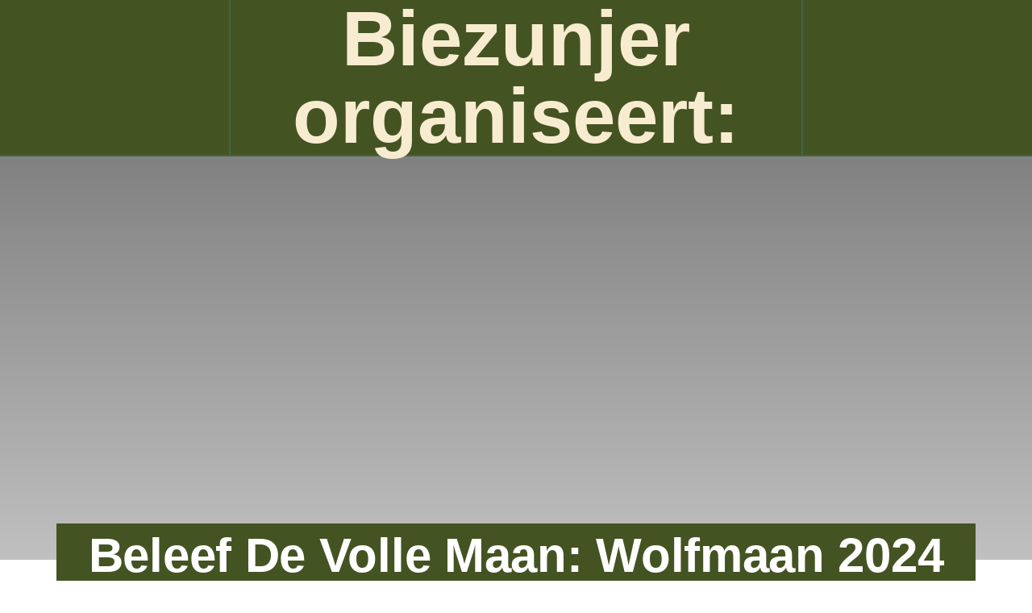

--- FILE ---
content_type: text/html; charset=UTF-8
request_url: https://biezunjer.eu/25-januari-volle-maanwandeling-wolfsmaan/
body_size: 15843
content:
<!doctype html><html lang="nl-NL"><head><script data-no-optimize="1">var litespeed_docref=sessionStorage.getItem("litespeed_docref");litespeed_docref&&(Object.defineProperty(document,"referrer",{get:function(){return litespeed_docref}}),sessionStorage.removeItem("litespeed_docref"));</script> <meta charset="UTF-8"><style id="litespeed-ccss">:root{--wp--preset--font-size--normal:16px;--wp--preset--font-size--huge:42px}.screen-reader-text{border:0;clip:rect(1px,1px,1px,1px);clip-path:inset(50%);height:1px;margin:-1px;overflow:hidden;padding:0;position:absolute;width:1px;word-wrap:normal!important}body{--wp--preset--color--black:#000;--wp--preset--color--cyan-bluish-gray:#abb8c3;--wp--preset--color--white:#fff;--wp--preset--color--pale-pink:#f78da7;--wp--preset--color--vivid-red:#cf2e2e;--wp--preset--color--luminous-vivid-orange:#ff6900;--wp--preset--color--luminous-vivid-amber:#fcb900;--wp--preset--color--light-green-cyan:#7bdcb5;--wp--preset--color--vivid-green-cyan:#00d084;--wp--preset--color--pale-cyan-blue:#8ed1fc;--wp--preset--color--vivid-cyan-blue:#0693e3;--wp--preset--color--vivid-purple:#9b51e0;--wp--preset--gradient--vivid-cyan-blue-to-vivid-purple:linear-gradient(135deg,rgba(6,147,227,1) 0%,#9b51e0 100%);--wp--preset--gradient--light-green-cyan-to-vivid-green-cyan:linear-gradient(135deg,#7adcb4 0%,#00d082 100%);--wp--preset--gradient--luminous-vivid-amber-to-luminous-vivid-orange:linear-gradient(135deg,rgba(252,185,0,1) 0%,rgba(255,105,0,1) 100%);--wp--preset--gradient--luminous-vivid-orange-to-vivid-red:linear-gradient(135deg,rgba(255,105,0,1) 0%,#cf2e2e 100%);--wp--preset--gradient--very-light-gray-to-cyan-bluish-gray:linear-gradient(135deg,#eee 0%,#a9b8c3 100%);--wp--preset--gradient--cool-to-warm-spectrum:linear-gradient(135deg,#4aeadc 0%,#9778d1 20%,#cf2aba 40%,#ee2c82 60%,#fb6962 80%,#fef84c 100%);--wp--preset--gradient--blush-light-purple:linear-gradient(135deg,#ffceec 0%,#9896f0 100%);--wp--preset--gradient--blush-bordeaux:linear-gradient(135deg,#fecda5 0%,#fe2d2d 50%,#6b003e 100%);--wp--preset--gradient--luminous-dusk:linear-gradient(135deg,#ffcb70 0%,#c751c0 50%,#4158d0 100%);--wp--preset--gradient--pale-ocean:linear-gradient(135deg,#fff5cb 0%,#b6e3d4 50%,#33a7b5 100%);--wp--preset--gradient--electric-grass:linear-gradient(135deg,#caf880 0%,#71ce7e 100%);--wp--preset--gradient--midnight:linear-gradient(135deg,#020381 0%,#2874fc 100%);--wp--preset--duotone--dark-grayscale:url('#wp-duotone-dark-grayscale');--wp--preset--duotone--grayscale:url('#wp-duotone-grayscale');--wp--preset--duotone--purple-yellow:url('#wp-duotone-purple-yellow');--wp--preset--duotone--blue-red:url('#wp-duotone-blue-red');--wp--preset--duotone--midnight:url('#wp-duotone-midnight');--wp--preset--duotone--magenta-yellow:url('#wp-duotone-magenta-yellow');--wp--preset--duotone--purple-green:url('#wp-duotone-purple-green');--wp--preset--duotone--blue-orange:url('#wp-duotone-blue-orange');--wp--preset--font-size--small:13px;--wp--preset--font-size--medium:20px;--wp--preset--font-size--large:36px;--wp--preset--font-size--x-large:42px;--wp--preset--spacing--20:.44rem;--wp--preset--spacing--30:.67rem;--wp--preset--spacing--40:1rem;--wp--preset--spacing--50:1.5rem;--wp--preset--spacing--60:2.25rem;--wp--preset--spacing--70:3.38rem;--wp--preset--spacing--80:5.06rem}html{line-height:1.15;-webkit-text-size-adjust:100%}*,:after,:before{-webkit-box-sizing:border-box;box-sizing:border-box}body{margin:0;font-family:-apple-system,BlinkMacSystemFont,Segoe UI,Roboto,Helvetica Neue,Arial,Noto Sans,sans-serif,Apple Color Emoji,Segoe UI Emoji,Segoe UI Symbol,Noto Color Emoji;font-size:1rem;font-weight:400;line-height:1.5;color:#333;background-color:#fff;-webkit-font-smoothing:antialiased;-moz-osx-font-smoothing:grayscale}h1{margin-top:.5rem;margin-bottom:1rem;font-family:inherit;font-weight:500;line-height:1.2;color:inherit}h1{font-size:2.5rem}a{background-color:transparent;text-decoration:none;color:#c36}img{border-style:none;height:auto;max-width:100%}input{font-family:inherit;font-size:1rem;line-height:1.5;margin:0}input{overflow:visible}::-webkit-file-upload-button{-webkit-appearance:button;font:inherit}.screen-reader-text{clip:rect(1px,1px,1px,1px);height:1px;overflow:hidden;position:absolute!important;width:1px;word-wrap:normal!important}.site-navigation{grid-area:nav-menu;display:-webkit-box;display:-ms-flexbox;display:flex;-webkit-box-align:center;-ms-flex-align:center;align-items:center;-webkit-box-flex:1;-ms-flex-positive:1;flex-grow:1}.elementor-screen-only,.screen-reader-text{position:absolute;top:-10000em;width:1px;height:1px;margin:-1px;padding:0;overflow:hidden;clip:rect(0,0,0,0);border:0}.elementor{-webkit-hyphens:manual;hyphens:manual}.elementor *,.elementor :after,.elementor :before{box-sizing:border-box}.elementor img{height:auto;max-width:100%;border:none;border-radius:0;box-shadow:none}.elementor .elementor-background-overlay{height:100%;width:100%;top:0;left:0;position:absolute}.elementor-element{--flex-direction:initial;--flex-wrap:initial;--justify-content:initial;--align-items:initial;--align-content:initial;--gap:initial;--flex-basis:initial;--flex-grow:initial;--flex-shrink:initial;--order:initial;--align-self:initial;flex-basis:var(--flex-basis);flex-grow:var(--flex-grow);flex-shrink:var(--flex-shrink);order:var(--order);align-self:var(--align-self)}:root{--page-title-display:block}.elementor-page-title{display:var(--page-title-display)}.elementor-section{position:relative}.elementor-section .elementor-container{display:flex;margin-right:auto;margin-left:auto;position:relative}@media (max-width:1024px){.elementor-section .elementor-container{flex-wrap:wrap}}.elementor-section.elementor-section-boxed>.elementor-container{max-width:1140px}.elementor-section.elementor-section-items-middle>.elementor-container{align-items:center}.elementor-widget-wrap{position:relative;width:100%;flex-wrap:wrap;align-content:flex-start}.elementor:not(.elementor-bc-flex-widget) .elementor-widget-wrap{display:flex}.elementor-widget-wrap>.elementor-element{width:100%}.elementor-widget{position:relative}.elementor-column{position:relative;min-height:1px;display:flex}@media (min-width:768px){.elementor-column.elementor-col-25{width:25%}.elementor-column.elementor-col-50{width:50%}.elementor-column.elementor-col-100{width:100%}}@media (max-width:767px){.elementor-column{width:100%}}.elementor-155 .elementor-element.elementor-element-4de2f3ab:not(.elementor-motion-effects-element-type-background){background-image:url("https://biezunjer.eu/wp-content/uploads/2023/01/ATB.jpg")}.elementor-kit-4{--e-global-color-primary:#7a964a;--e-global-color-secondary:#54595f;--e-global-color-text:#7a7a7a;--e-global-color-accent:#c8347e;--e-global-color-8f18ebd:#445322;--e-global-color-959ed61:#5c7139;--e-global-color-b752cec:#7a964a;--e-global-color-d6aa902:#2d421d;--e-global-color-ae49604:#f7eccf;--e-global-typography-primary-font-family:"Amatic SC";--e-global-typography-primary-font-weight:700;--e-global-typography-secondary-font-family:"Amatic SC";--e-global-typography-secondary-font-weight:400;--e-global-typography-text-font-family:"Roboto";--e-global-typography-text-font-weight:400;--e-global-typography-accent-font-family:"Roboto";--e-global-typography-accent-font-weight:500;color:var(--e-global-color-text);font-family:var(--e-global-typography-text-font-family),Sans-serif;font-weight:var(--e-global-typography-text-font-weight)}.elementor-kit-4 a{color:var(--e-global-color-accent)}.elementor-kit-4 h1{color:var(--e-global-color-primary);font-family:var(--e-global-typography-primary-font-family),Sans-serif;font-weight:var(--e-global-typography-primary-font-weight)}.elementor-section.elementor-section-boxed>.elementor-container{max-width:1140px}.elementor-element{--widgets-spacing:20px}@media (max-width:1024px){.elementor-section.elementor-section-boxed>.elementor-container{max-width:1024px}}@media (max-width:767px){.elementor-section.elementor-section-boxed>.elementor-container{max-width:767px}}.elementor-location-header:before{content:"";display:table;clear:both}.elementor-widget-heading .elementor-heading-title{color:var(--e-global-color-primary);font-family:var(--e-global-typography-primary-font-family),Sans-serif;font-weight:var(--e-global-typography-primary-font-weight)}.elementor-widget-theme-post-title .elementor-heading-title{color:var(--e-global-color-primary);font-family:var(--e-global-typography-primary-font-family),Sans-serif;font-weight:var(--e-global-typography-primary-font-weight)}.elementor-164 .elementor-element.elementor-element-9b7e9c9>.elementor-container{min-height:14vh}.elementor-164 .elementor-element.elementor-element-9b7e9c9>.elementor-container>.elementor-column>.elementor-widget-wrap{align-content:flex-start;align-items:flex-start}.elementor-164 .elementor-element.elementor-element-9b7e9c9:not(.elementor-motion-effects-element-type-background){background-color:var(--e-global-color-8f18ebd)}.elementor-164 .elementor-element.elementor-element-9b7e9c9{border-style:solid;border-width:0 0 2px;border-color:#43654a}.elementor-164 .elementor-element.elementor-element-3696656.elementor-column>.elementor-widget-wrap{justify-content:center}.elementor-164 .elementor-element.elementor-element-3696656>.elementor-element-populated{padding:8% 0 0 16%}.elementor-164 .elementor-element.elementor-element-c561f79{text-align:center}.elementor-164 .elementor-element.elementor-element-c561f79 img{width:109px}.elementor-164 .elementor-element.elementor-element-ccb8ccd.elementor-column.elementor-element[data-element_type="column"]>.elementor-widget-wrap.elementor-element-populated{align-content:center;align-items:center}.elementor-164 .elementor-element.elementor-element-ccb8ccd>.elementor-element-populated{border-style:solid;border-width:0 2px;border-color:#43654a}.elementor-164 .elementor-element.elementor-element-63523f5{text-align:center;z-index:20}.elementor-164 .elementor-element.elementor-element-63523f5 .elementor-heading-title{color:#f7eccf;font-family:"Amatic SC",Sans-serif;font-size:6em;font-weight:700}.elementor-164 .elementor-element.elementor-element-72e583a>.elementor-element-populated{padding:0}.elementor-164 .elementor-element.elementor-element-4f6d383{--spacer-size:5px}@media (min-width:768px){.elementor-164 .elementor-element.elementor-element-3696656{width:22.2%}.elementor-164 .elementor-element.elementor-element-ccb8ccd{width:55.585%}.elementor-164 .elementor-element.elementor-element-72e583a{width:22.2%}}@media (max-width:1024px) and (min-width:768px){.elementor-164 .elementor-element.elementor-element-3696656{width:100%}.elementor-164 .elementor-element.elementor-element-ccb8ccd{width:100%}.elementor-164 .elementor-element.elementor-element-72e583a{width:100%}}@media (max-width:1024px){.elementor-164 .elementor-element.elementor-element-9b7e9c9>.elementor-container{min-height:15vh}.elementor-164 .elementor-element.elementor-element-3696656.elementor-column.elementor-element[data-element_type="column"]>.elementor-widget-wrap.elementor-element-populated{align-content:flex-end;align-items:flex-end}.elementor-164 .elementor-element.elementor-element-3696656>.elementor-element-populated{padding:6% 0 0}.elementor-164 .elementor-element.elementor-element-c561f79{text-align:center}.elementor-164 .elementor-element.elementor-element-c561f79 img{width:160px}.elementor-164 .elementor-element.elementor-element-c561f79>.elementor-widget-container{margin:0 0 0 -6%}.elementor-164 .elementor-element.elementor-element-ccb8ccd>.elementor-element-populated{border-width:0}.elementor-164 .elementor-element.elementor-element-63523f5>.elementor-widget-container{margin:0}}@media (max-width:767px){.elementor-164 .elementor-element.elementor-element-c561f79 img{width:30%}}.elementor-155 .elementor-element.elementor-element-4de2f3ab>.elementor-container{max-width:700px;min-height:500px}.elementor-155 .elementor-element.elementor-element-4de2f3ab:not(.elementor-motion-effects-element-type-background){background-position:center center;background-size:cover}.elementor-155 .elementor-element.elementor-element-4de2f3ab>.elementor-background-overlay{background-color:transparent;background-image:linear-gradient(180deg,#000 0%,rgba(0,0,0,.5) 100%);opacity:.5}.elementor-155 .elementor-element.elementor-element-7a5c99ce{margin-top:-45px;margin-bottom:0}.elementor-155 .elementor-element.elementor-element-7fd0d990:not(.elementor-motion-effects-element-type-background)>.elementor-widget-wrap{background-color:var(--e-global-color-8f18ebd)}.elementor-155 .elementor-element.elementor-element-7fd0d990>.elementor-element-populated{padding:10px}.elementor-155 .elementor-element.elementor-element-38c2231f{text-align:center}.elementor-155 .elementor-element.elementor-element-38c2231f .elementor-heading-title{color:#fff;font-size:60px;font-weight:600;text-transform:capitalize;letter-spacing:-.3px}body.elementor-page-155:not(.elementor-motion-effects-element-type-background){background-color:#fff}.elementor-widget-image{text-align:center}.elementor-widget-image img{vertical-align:middle;display:inline-block}.elementor-heading-title{padding:0;margin:0;line-height:1}.elementor-column .elementor-spacer-inner{height:var(--spacer-size)}</style><link rel="preload" data-asynced="1" data-optimized="2" as="style" onload="this.onload=null;this.rel='stylesheet'" href="https://biezunjer.eu/wp-content/litespeed/ucss/e21227b7c8ad84d0920c30051f403807.css?ver=e0d9b" /><script type="litespeed/javascript">!function(a){"use strict";var b=function(b,c,d){function e(a){return h.body?a():void setTimeout(function(){e(a)})}function f(){i.addEventListener&&i.removeEventListener("load",f),i.media=d||"all"}var g,h=a.document,i=h.createElement("link");if(c)g=c;else{var j=(h.body||h.getElementsByTagName("head")[0]).childNodes;g=j[j.length-1]}var k=h.styleSheets;i.rel="stylesheet",i.href=b,i.media="only x",e(function(){g.parentNode.insertBefore(i,c?g:g.nextSibling)});var l=function(a){for(var b=i.href,c=k.length;c--;)if(k[c].href===b)return a();setTimeout(function(){l(a)})};return i.addEventListener&&i.addEventListener("load",f),i.onloadcssdefined=l,l(f),i};"undefined"!=typeof exports?exports.loadCSS=b:a.loadCSS=b}("undefined"!=typeof global?global:this);!function(a){if(a.loadCSS){var b=loadCSS.relpreload={};if(b.support=function(){try{return a.document.createElement("link").relList.supports("preload")}catch(b){return!1}},b.poly=function(){for(var b=a.document.getElementsByTagName("link"),c=0;c<b.length;c++){var d=b[c];"preload"===d.rel&&"style"===d.getAttribute("as")&&(a.loadCSS(d.href,d,d.getAttribute("media")),d.rel=null)}},!b.support()){b.poly();var c=a.setInterval(b.poly,300);a.addEventListener&&a.addEventListener("load",function(){b.poly(),a.clearInterval(c)}),a.attachEvent&&a.attachEvent("onload",function(){a.clearInterval(c)})}}}(this);</script> <meta name="viewport" content="width=device-width, initial-scale=1"><link rel="profile" href="https://gmpg.org/xfn/11"><title>Beleef de volle maan: Wolfmaan 2024 (VOL!) &#8211; Biezunjer</title><meta name='robots' content='max-image-preview:large' /><link rel='dns-prefetch' href='//www.googletagmanager.com' /><link rel="alternate" type="application/rss+xml" title="Biezunjer &raquo; feed" href="https://biezunjer.eu/feed/" /><link rel="alternate" type="application/rss+xml" title="Biezunjer &raquo; reacties feed" href="https://biezunjer.eu/comments/feed/" /><link rel="alternate" type="application/rss+xml" title="Biezunjer &raquo; Beleef de volle maan: Wolfmaan 2024 (VOL!) reacties feed" href="https://biezunjer.eu/25-januari-volle-maanwandeling-wolfsmaan/feed/" /><link rel="alternate" title="oEmbed (JSON)" type="application/json+oembed" href="https://biezunjer.eu/wp-json/oembed/1.0/embed?url=https%3A%2F%2Fbiezunjer.eu%2F25-januari-volle-maanwandeling-wolfsmaan%2F" /><link rel="alternate" title="oEmbed (XML)" type="text/xml+oembed" href="https://biezunjer.eu/wp-json/oembed/1.0/embed?url=https%3A%2F%2Fbiezunjer.eu%2F25-januari-volle-maanwandeling-wolfsmaan%2F&#038;format=xml" /> <script type="litespeed/javascript" data-src="https://biezunjer.eu/wp-includes/js/jquery/jquery.min.js?ver=3.7.1" id="jquery-core-js"></script> 
 <script type="litespeed/javascript" data-src="https://www.googletagmanager.com/gtag/js?id=G-F72FP1S0NK" id="google_gtagjs-js"></script> <script id="google_gtagjs-js-after" type="litespeed/javascript">window.dataLayer=window.dataLayer||[];function gtag(){dataLayer.push(arguments)}
gtag("set","linker",{"domains":["biezunjer.eu"]});gtag("js",new Date());gtag("set","developer_id.dZTNiMT",!0);gtag("config","G-F72FP1S0NK")</script> <link rel="https://api.w.org/" href="https://biezunjer.eu/wp-json/" /><link rel="alternate" title="JSON" type="application/json" href="https://biezunjer.eu/wp-json/wp/v2/posts/1459" /><link rel="EditURI" type="application/rsd+xml" title="RSD" href="https://biezunjer.eu/xmlrpc.php?rsd" /><meta name="generator" content="WordPress 6.9" /><link rel="canonical" href="https://biezunjer.eu/25-januari-volle-maanwandeling-wolfsmaan/" /><link rel='shortlink' href='https://biezunjer.eu/?p=1459' /><meta name="generator" content="Site Kit by Google 1.167.0" /><meta name="description" content="Wandeling met Volle Maan op 25 januari. Een belevingstocht met natuurgids Joyce."><meta name="generator" content="Elementor 3.33.3; features: additional_custom_breakpoints; settings: css_print_method-external, google_font-enabled, font_display-swap"></head><body class="wp-singular post-template-default single single-post postid-1459 single-format-standard wp-embed-responsive wp-theme-hello-elementor hello-elementor-default elementor-default elementor-template-full-width elementor-kit-4 elementor-page-155"><a class="skip-link screen-reader-text" href="#content">Ga naar de inhoud</a><header data-elementor-type="header" data-elementor-id="164" class="elementor elementor-164 elementor-location-header" data-elementor-post-type="elementor_library"><section class="elementor-section elementor-top-section elementor-element elementor-element-9b7e9c9 elementor-section-full_width elementor-section-height-min-height elementor-section-items-stretch elementor-section-content-top elementor-section-height-default" data-id="9b7e9c9" data-element_type="section" data-settings="{&quot;background_background&quot;:&quot;classic&quot;}"><div class="elementor-container elementor-column-gap-no"><div class="elementor-column elementor-col-25 elementor-top-column elementor-element elementor-element-3696656" data-id="3696656" data-element_type="column"><div class="elementor-widget-wrap elementor-element-populated"><div class="elementor-element elementor-element-c561f79 elementor-widget elementor-widget-image" data-id="c561f79" data-element_type="widget" data-widget_type="image.default"><div class="elementor-widget-container">
<img data-lazyloaded="1" src="[data-uri]" fetchpriority="high" width="1748" height="1240" data-src="https://biezunjer.eu/wp-content/uploads/2023/04/logo-biezunjer-transparant.png" class="attachment-2048x2048 size-2048x2048 wp-image-693" alt="" data-srcset="https://biezunjer.eu/wp-content/uploads/2023/04/logo-biezunjer-transparant.png 1748w, https://biezunjer.eu/wp-content/uploads/2023/04/logo-biezunjer-transparant-300x213.png 300w, https://biezunjer.eu/wp-content/uploads/2023/04/logo-biezunjer-transparant-1024x726.png 1024w, https://biezunjer.eu/wp-content/uploads/2023/04/logo-biezunjer-transparant-768x545.png 768w, https://biezunjer.eu/wp-content/uploads/2023/04/logo-biezunjer-transparant-1536x1090.png 1536w" data-sizes="(max-width: 1748px) 100vw, 1748px" /></div></div></div></div><div class="elementor-column elementor-col-50 elementor-top-column elementor-element elementor-element-ccb8ccd" data-id="ccb8ccd" data-element_type="column"><div class="elementor-widget-wrap elementor-element-populated"><div class="elementor-element elementor-element-63523f5 elementor-widget elementor-widget-heading" data-id="63523f5" data-element_type="widget" data-widget_type="heading.default"><div class="elementor-widget-container"><h1 class="elementor-heading-title elementor-size-default">Biezunjer organiseert:</h1></div></div></div></div><div class="elementor-column elementor-col-25 elementor-top-column elementor-element elementor-element-72e583a" data-id="72e583a" data-element_type="column"><div class="elementor-widget-wrap elementor-element-populated"><div class="elementor-element elementor-element-4f6d383 elementor-widget elementor-widget-spacer" data-id="4f6d383" data-element_type="widget" data-widget_type="spacer.default"><div class="elementor-widget-container"><div class="elementor-spacer"><div class="elementor-spacer-inner"></div></div></div></div></div></div></div></section></header><div data-elementor-type="single-post" data-elementor-id="155" class="elementor elementor-155 elementor-location-single post-1459 post type-post status-publish format-standard has-post-thumbnail hentry category-2uurnatuur tag-biezunjer tag-klein-geluk tag-meinweg tag-roerdalen tag-volle-maan tag-wandelen tag-wandeltocht" data-elementor-post-type="elementor_library"><section class="elementor-section elementor-top-section elementor-element elementor-element-4de2f3ab elementor-section-height-min-height elementor-section-boxed elementor-section-height-default elementor-section-items-middle" data-id="4de2f3ab" data-element_type="section" data-settings="{&quot;background_background&quot;:&quot;classic&quot;}"><div class="elementor-background-overlay"></div><div class="elementor-container elementor-column-gap-default"><div class="elementor-column elementor-col-100 elementor-top-column elementor-element elementor-element-41a0bcc4" data-id="41a0bcc4" data-element_type="column"><div class="elementor-widget-wrap"></div></div></div></section><section class="elementor-section elementor-top-section elementor-element elementor-element-7a5c99ce elementor-section-boxed elementor-section-height-default elementor-section-height-default" data-id="7a5c99ce" data-element_type="section"><div class="elementor-container elementor-column-gap-no"><div class="elementor-column elementor-col-100 elementor-top-column elementor-element elementor-element-7fd0d990" data-id="7fd0d990" data-element_type="column" data-settings="{&quot;background_background&quot;:&quot;classic&quot;}"><div class="elementor-widget-wrap elementor-element-populated"><div class="elementor-element elementor-element-38c2231f elementor-widget elementor-widget-theme-post-title elementor-page-title elementor-widget-heading" data-id="38c2231f" data-element_type="widget" data-widget_type="theme-post-title.default"><div class="elementor-widget-container"><h1 class="elementor-heading-title elementor-size-default">Beleef de volle maan: Wolfmaan 2024 (VOL!)</h1></div></div></div></div></div></section><section class="elementor-section elementor-top-section elementor-element elementor-element-64de6ba4 elementor-section-boxed elementor-section-height-default elementor-section-height-default" data-id="64de6ba4" data-element_type="section"><div class="elementor-container elementor-column-gap-default"><div class="elementor-column elementor-col-50 elementor-top-column elementor-element elementor-element-74052243" data-id="74052243" data-element_type="column"><div class="elementor-widget-wrap elementor-element-populated"><div class="elementor-element elementor-element-786621f0 elementor-share-buttons--view-icon elementor-share-buttons--skin-minimal elementor-grid-1 elementor-share-buttons--shape-square elementor-share-buttons--color-official elementor-widget elementor-widget-share-buttons" data-id="786621f0" data-element_type="widget" data-widget_type="share-buttons.default"><div class="elementor-widget-container"><div class="elementor-grid" role="list"><div class="elementor-grid-item" role="listitem"><div class="elementor-share-btn elementor-share-btn_facebook" role="button" tabindex="0" aria-label="Delen op facebook">
<span class="elementor-share-btn__icon">
<i class="fab fa-facebook" aria-hidden="true"></i>							</span></div></div><div class="elementor-grid-item" role="listitem"><div class="elementor-share-btn elementor-share-btn_email" role="button" tabindex="0" aria-label="Delen op email">
<span class="elementor-share-btn__icon">
<i class="fas fa-envelope" aria-hidden="true"></i>							</span></div></div></div></div></div></div></div><div class="elementor-column elementor-col-50 elementor-top-column elementor-element elementor-element-673e52ac" data-id="673e52ac" data-element_type="column"><div class="elementor-widget-wrap elementor-element-populated"><div class="elementor-element elementor-element-acf6c46 elementor-widget elementor-widget-theme-post-excerpt" data-id="acf6c46" data-element_type="widget" data-widget_type="theme-post-excerpt.default"><div class="elementor-widget-container">
Wandeling met Volle Maan op 25 januari. Een belevingstocht met natuurgids Joyce.</div></div><div class="elementor-element elementor-element-504c8baa elementor-widget elementor-widget-theme-post-content" data-id="504c8baa" data-element_type="widget" data-widget_type="theme-post-content.default"><div class="elementor-widget-container"><p>Een prachtige tocht aan de voet van de Meinweg. Wandelen in het donker een hele ervaring.  We gaan rustig een stuk bewust wandelen. Ervaar de beleving om te wandelen met volle maan. Dit keer met de Wolfmaan 2024. In totaal zijn we circa 2 uur onderweg.</p><p>Kosten zijn € 7,50 met warme afsluiting</p><p>Vertrek: 19.00 uur</p><p>Locatie: Gitstappermolen</p><p>Opgave via deze knop</p><p><a href="https://docs.google.com/forms/d/e/1FAIpQLScU-m3Qft7MxYKYf-z1mprm7GpZdHvLNFlzjFmJYd8DnoCWYA/viewform?usp=sf_link" target="_blank" rel="noopener" data-wplink-edit="true"><br />
Opgeven<br />
</a></p><p>Heb je vragen dan neem contact op via de chat of stuur een mail naar biezunjer@gmail.com of bel 06-27552382</p><style>/*! elementor - v3.18.0 - 20-12-2023 */<br />
.elementor-heading-title{padding:0;margin:0;line-height:1}.elementor-widget-heading .elementor-heading-title[class*=elementor-size-]>a{color:inherit;font-size:inherit;line-height:inherit}.elementor-widget-heading .elementor-heading-title.elementor-size-small{font-size:15px}.elementor-widget-heading .elementor-heading-title.elementor-size-medium{font-size:19px}.elementor-widget-heading .elementor-heading-title.elementor-size-large{font-size:29px}.elementor-widget-heading .elementor-heading-title.elementor-size-xl{font-size:39px}.elementor-widget-heading .elementor-heading-title.elementor-size-xxl{font-size:59px}</style><h2>Voeg je header hier toe</h2></div></div><div class="elementor-element elementor-element-67c789a elementor-align-center elementor-widget elementor-widget-button" data-id="67c789a" data-element_type="widget" data-widget_type="button.default"><div class="elementor-widget-container"><div class="elementor-button-wrapper">
<a class="elementor-button elementor-button-link elementor-size-sm" href="https://biezunjer.eu">
<span class="elementor-button-content-wrapper">
<span class="elementor-button-text">Terug naar Home</span>
</span>
</a></div></div></div><div class="elementor-element elementor-element-3ed12d8e elementor-widget elementor-widget-facebook-button" data-id="3ed12d8e" data-element_type="widget" data-widget_type="facebook-button.default"><div class="elementor-widget-container"><div data-layout="standard" data-colorscheme="light" data-size="small" data-show-faces="true" class="elementor-facebook-widget fb-like" data-href="https://biezunjer.eu?p=1459" data-share="false" data-action="like"></div></div></div></div></div></div></section><section class="elementor-section elementor-top-section elementor-element elementor-element-5139211d elementor-section-boxed elementor-section-height-default elementor-section-height-default" data-id="5139211d" data-element_type="section"><div class="elementor-container elementor-column-gap-default"><div class="elementor-column elementor-col-100 elementor-top-column elementor-element elementor-element-5fc327a9" data-id="5fc327a9" data-element_type="column"><div class="elementor-widget-wrap elementor-element-populated"><div class="elementor-element elementor-element-7fb27f4e elementor-widget elementor-widget-post-navigation" data-id="7fb27f4e" data-element_type="widget" data-widget_type="post-navigation.default"><div class="elementor-widget-container"><div class="elementor-post-navigation" role="navigation" aria-label="Berichtnavigatie"><div class="elementor-post-navigation__prev elementor-post-navigation__link">
<a href="https://biezunjer.eu/dr-op-oet-6-januari-vvv-wandeling-oud-vlodrop/" rel="prev"><span class="post-navigation__arrow-wrapper post-navigation__arrow-prev"><i aria-hidden="true" class="fas fa-angle-left"></i><span class="elementor-screen-only">Vorige</span></span><span class="elementor-post-navigation__link__prev"><span class="post-navigation__prev--label">Vorige</span><span class="post-navigation__prev--title">D&#8217;R op Oet 6 januari: VVV-Wandeling Oud Vlodrop</span></span></a></div><div class="elementor-post-navigation__next elementor-post-navigation__link">
<a href="https://biezunjer.eu/beleef-de-volle-maan-geluks-maan-in-geluksweekend-roerdalen/" rel="next"><span class="elementor-post-navigation__link__next"><span class="post-navigation__next--label">Volgende</span><span class="post-navigation__next--title">(VOL)Beleef de volle maan: Geluks maan in geluksweekend Roerdalen</span></span><span class="post-navigation__arrow-wrapper post-navigation__arrow-next"><i aria-hidden="true" class="fas fa-angle-right"></i><span class="elementor-screen-only">Volgende</span></span></a></div></div></div></div></div></div></div></section><section class="elementor-section elementor-top-section elementor-element elementor-element-72d5361 elementor-section-boxed elementor-section-height-default elementor-section-height-default" data-id="72d5361" data-element_type="section"><div class="elementor-container elementor-column-gap-default"><div class="elementor-column elementor-col-50 elementor-top-column elementor-element elementor-element-042561a" data-id="042561a" data-element_type="column"><div class="elementor-widget-wrap elementor-element-populated"><div class="elementor-element elementor-element-a77f156 elementor-widget elementor-widget-theme-post-featured-image elementor-widget-image" data-id="a77f156" data-element_type="widget" data-widget_type="theme-post-featured-image.default"><div class="elementor-widget-container">
<img data-lazyloaded="1" src="[data-uri]" width="800" height="457" data-src="https://biezunjer.eu/wp-content/uploads/2024/01/Afbeelding-van-WhatsApp-op-2024-01-07-om-19.45.14_61e67ba8-1024x585.jpg" class="attachment-large size-large wp-image-1464" alt="" data-srcset="https://biezunjer.eu/wp-content/uploads/2024/01/Afbeelding-van-WhatsApp-op-2024-01-07-om-19.45.14_61e67ba8-1024x585.jpg 1024w, https://biezunjer.eu/wp-content/uploads/2024/01/Afbeelding-van-WhatsApp-op-2024-01-07-om-19.45.14_61e67ba8-300x171.jpg 300w, https://biezunjer.eu/wp-content/uploads/2024/01/Afbeelding-van-WhatsApp-op-2024-01-07-om-19.45.14_61e67ba8-768x439.jpg 768w, https://biezunjer.eu/wp-content/uploads/2024/01/Afbeelding-van-WhatsApp-op-2024-01-07-om-19.45.14_61e67ba8.jpg 1050w" data-sizes="(max-width: 800px) 100vw, 800px" /></div></div><div class="elementor-element elementor-element-dd18ed8 elementor-widget elementor-widget-theme-post-featured-image elementor-widget-image" data-id="dd18ed8" data-element_type="widget" data-widget_type="theme-post-featured-image.default"><div class="elementor-widget-container">
<img data-lazyloaded="1" src="[data-uri]" width="800" height="457" data-src="https://biezunjer.eu/wp-content/uploads/2024/01/Afbeelding-van-WhatsApp-op-2024-01-07-om-19.45.14_61e67ba8-1024x585.jpg" class="attachment-large size-large wp-image-1464" alt="" data-srcset="https://biezunjer.eu/wp-content/uploads/2024/01/Afbeelding-van-WhatsApp-op-2024-01-07-om-19.45.14_61e67ba8-1024x585.jpg 1024w, https://biezunjer.eu/wp-content/uploads/2024/01/Afbeelding-van-WhatsApp-op-2024-01-07-om-19.45.14_61e67ba8-300x171.jpg 300w, https://biezunjer.eu/wp-content/uploads/2024/01/Afbeelding-van-WhatsApp-op-2024-01-07-om-19.45.14_61e67ba8-768x439.jpg 768w, https://biezunjer.eu/wp-content/uploads/2024/01/Afbeelding-van-WhatsApp-op-2024-01-07-om-19.45.14_61e67ba8.jpg 1050w" data-sizes="(max-width: 800px) 100vw, 800px" /></div></div></div></div><div class="elementor-column elementor-col-50 elementor-top-column elementor-element elementor-element-ad5e93e" data-id="ad5e93e" data-element_type="column"><div class="elementor-widget-wrap"></div></div></div></section><section class="elementor-section elementor-top-section elementor-element elementor-element-fafa17d elementor-section-boxed elementor-section-height-default elementor-section-height-default" data-id="fafa17d" data-element_type="section"><div class="elementor-container elementor-column-gap-default"><div class="elementor-column elementor-col-100 elementor-top-column elementor-element elementor-element-d9fd448" data-id="d9fd448" data-element_type="column"><div class="elementor-widget-wrap elementor-element-populated"><div class="elementor-element elementor-element-ee76db9 elementor-widget elementor-widget-theme-post-featured-image elementor-widget-image" data-id="ee76db9" data-element_type="widget" data-widget_type="theme-post-featured-image.default"><div class="elementor-widget-container">
<img data-lazyloaded="1" src="[data-uri]" width="800" height="457" data-src="https://biezunjer.eu/wp-content/uploads/2024/01/Afbeelding-van-WhatsApp-op-2024-01-07-om-19.45.14_61e67ba8-1024x585.jpg" class="attachment-large size-large wp-image-1464" alt="" data-srcset="https://biezunjer.eu/wp-content/uploads/2024/01/Afbeelding-van-WhatsApp-op-2024-01-07-om-19.45.14_61e67ba8-1024x585.jpg 1024w, https://biezunjer.eu/wp-content/uploads/2024/01/Afbeelding-van-WhatsApp-op-2024-01-07-om-19.45.14_61e67ba8-300x171.jpg 300w, https://biezunjer.eu/wp-content/uploads/2024/01/Afbeelding-van-WhatsApp-op-2024-01-07-om-19.45.14_61e67ba8-768x439.jpg 768w, https://biezunjer.eu/wp-content/uploads/2024/01/Afbeelding-van-WhatsApp-op-2024-01-07-om-19.45.14_61e67ba8.jpg 1050w" data-sizes="(max-width: 800px) 100vw, 800px" /></div></div></div></div></div></section></div><footer data-elementor-type="footer" data-elementor-id="168" class="elementor elementor-168 elementor-location-footer" data-elementor-post-type="elementor_library"><footer class="elementor-section elementor-top-section elementor-element elementor-element-59605e3 elementor-section-full_width elementor-section-height-min-height elementor-section-items-stretch elementor-section-content-middle elementor-reverse-mobile elementor-section-height-default" data-id="59605e3" data-element_type="section" data-settings="{&quot;background_background&quot;:&quot;classic&quot;}"><div class="elementor-container elementor-column-gap-no"><div class="elementor-column elementor-col-25 elementor-top-column elementor-element elementor-element-20e5ed5" data-id="20e5ed5" data-element_type="column"><div class="elementor-widget-wrap elementor-element-populated"><div class="elementor-element elementor-element-b40603c elementor-widget elementor-widget-heading" data-id="b40603c" data-element_type="widget" data-widget_type="heading.default"><div class="elementor-widget-container"><p class="elementor-heading-title elementor-size-default">© 2022 Biejzunjer</p></div></div></div></div><div class="elementor-column elementor-col-50 elementor-top-column elementor-element elementor-element-ce955ef" data-id="ce955ef" data-element_type="column"><div class="elementor-widget-wrap elementor-element-populated"><div class="elementor-element elementor-element-22c436b elementor-widget elementor-widget-spacer" data-id="22c436b" data-element_type="widget" data-widget_type="spacer.default"><div class="elementor-widget-container"><div class="elementor-spacer"><div class="elementor-spacer-inner"></div></div></div></div><section class="elementor-section elementor-inner-section elementor-element elementor-element-d3eeccc elementor-section-boxed elementor-section-height-default elementor-section-height-default" data-id="d3eeccc" data-element_type="section"><div class="elementor-container elementor-column-gap-default"><div class="elementor-column elementor-col-33 elementor-inner-column elementor-element elementor-element-914c64a" data-id="914c64a" data-element_type="column"><div class="elementor-widget-wrap elementor-element-populated"><div class="elementor-element elementor-element-9ef1bc5 elementor-widget elementor-widget-image" data-id="9ef1bc5" data-element_type="widget" data-widget_type="image.default"><div class="elementor-widget-container">
<a href="https://www.ivnroermond.nl" target="_blank">
<img data-lazyloaded="1" src="[data-uri]" width="300" height="107" data-src="https://biezunjer.eu/wp-content/uploads/2022/12/IVN-Roermond-eo-logo-diap-300x107.png" class="attachment-medium size-medium wp-image-63" alt="" data-srcset="https://biezunjer.eu/wp-content/uploads/2022/12/IVN-Roermond-eo-logo-diap-300x107.png 300w, https://biezunjer.eu/wp-content/uploads/2022/12/IVN-Roermond-eo-logo-diap.png 400w" data-sizes="(max-width: 300px) 100vw, 300px" />								</a></div></div></div></div><div class="elementor-column elementor-col-33 elementor-inner-column elementor-element elementor-element-dc01db6" data-id="dc01db6" data-element_type="column"><div class="elementor-widget-wrap elementor-element-populated"><div class="elementor-element elementor-element-2ab79d1 elementor-widget elementor-widget-image" data-id="2ab79d1" data-element_type="widget" data-widget_type="image.default"><div class="elementor-widget-container">
<a href="https://www.kleingelukinroerdalen.nl" target="_blank">
<img data-lazyloaded="1" src="[data-uri]" loading="lazy" width="150" height="150" data-src="https://biezunjer.eu/wp-content/uploads/2022/12/logo-KleinGeluk-150x150.png" class="attachment-thumbnail size-thumbnail wp-image-15" alt="" data-srcset="https://biezunjer.eu/wp-content/uploads/2022/12/logo-KleinGeluk-150x150.png 150w, https://biezunjer.eu/wp-content/uploads/2022/12/logo-KleinGeluk-300x300.png 300w, https://biezunjer.eu/wp-content/uploads/2022/12/logo-KleinGeluk.png 600w" data-sizes="(max-width: 150px) 100vw, 150px" />								</a></div></div></div></div><div class="elementor-column elementor-col-33 elementor-inner-column elementor-element elementor-element-2654961" data-id="2654961" data-element_type="column"><div class="elementor-widget-wrap elementor-element-populated"><div class="elementor-element elementor-element-87f54be elementor-widget elementor-widget-image" data-id="87f54be" data-element_type="widget" data-widget_type="image.default"><div class="elementor-widget-container">
<a href="https://www.hartvanlimburg.nl" target="_blank">
<img data-lazyloaded="1" src="[data-uri]" loading="lazy" width="800" height="173" data-src="https://biezunjer.eu/wp-content/uploads/2022/12/logo-Hart-van-Limburg-1024x222.png" class="attachment-large size-large wp-image-65" alt="" data-srcset="https://biezunjer.eu/wp-content/uploads/2022/12/logo-Hart-van-Limburg-1024x222.png 1024w, https://biezunjer.eu/wp-content/uploads/2022/12/logo-Hart-van-Limburg-300x65.png 300w, https://biezunjer.eu/wp-content/uploads/2022/12/logo-Hart-van-Limburg-768x166.png 768w, https://biezunjer.eu/wp-content/uploads/2022/12/logo-Hart-van-Limburg.png 1200w" data-sizes="(max-width: 800px) 100vw, 800px" />								</a></div></div></div></div></div></section></div></div><div class="elementor-column elementor-col-25 elementor-top-column elementor-element elementor-element-494fb26" data-id="494fb26" data-element_type="column"><div class="elementor-widget-wrap elementor-element-populated"><div class="elementor-element elementor-element-0608e9b e-grid-align-right e-grid-align-tablet-center elementor-shape-rounded elementor-grid-0 elementor-widget elementor-widget-social-icons" data-id="0608e9b" data-element_type="widget" data-widget_type="social-icons.default"><div class="elementor-widget-container"><div class="elementor-social-icons-wrapper elementor-grid" role="list">
<span class="elementor-grid-item" role="listitem">
<a class="elementor-icon elementor-social-icon elementor-social-icon-facebook-f elementor-repeater-item-3b3f064" href="https://www.facebook.com/joyce.hendrikxdirkx" target="_blank">
<span class="elementor-screen-only">Facebook-f</span>
<i aria-hidden="true" class="fab fa-facebook-f"></i>					</a>
</span>
<span class="elementor-grid-item" role="listitem">
<a class="elementor-icon elementor-social-icon elementor-social-icon-instagram elementor-repeater-item-a55ab6e" target="_blank">
<span class="elementor-screen-only">Instagram</span>
<i aria-hidden="true" class="fab fa-instagram"></i>					</a>
</span></div></div></div></div></div></div></footer></footer> <script type="speculationrules">{"prefetch":[{"source":"document","where":{"and":[{"href_matches":"/*"},{"not":{"href_matches":["/wp-*.php","/wp-admin/*","/wp-content/uploads/*","/wp-content/*","/wp-content/plugins/*","/wp-content/themes/hello-elementor/*","/*\\?(.+)"]}},{"not":{"selector_matches":"a[rel~=\"nofollow\"]"}},{"not":{"selector_matches":".no-prefetch, .no-prefetch a"}}]},"eagerness":"conservative"}]}</script> <script id="ckyBannerTemplate" type="text/template"><div class="cky-btn-revisit-wrapper cky-revisit-hide" data-cky-tag="revisit-consent" data-tooltip="Cookie instellingen" style="background-color:#749C13"> <button class="cky-btn-revisit" aria-label="Cookie instellingen"> <img src="http://biezunjer.eu/wp-content/plugins/cookie-law-info/lite/frontend/images/revisit.svg" alt="Revisit consent button"> </button></div><div class="cky-consent-container cky-hide" tabindex="0"> <div class="cky-consent-bar" data-cky-tag="notice" style="background-color:#FFFFFF;border-color:#f4f4f4"> <button class="cky-banner-btn-close" data-cky-tag="close-button" aria-label="Close"> <img src="http://biezunjer.eu/wp-content/plugins/cookie-law-info/lite/frontend/images/close.svg" alt="Close"> </button> <div class="cky-notice"> <p class="cky-title" role="heading" aria-level="1" data-cky-tag="title" style="color:#212121">We waarderen uw privacy.</p><div class="cky-notice-group"> <div class="cky-notice-des" data-cky-tag="description" style="color:#212121"> <p>Deze website gebruikt cookies om de website optimaal te laten functioneren en om de traffic te analyseren. Door op "Alles accepteren", geeft u toestemming voor het gebruik van cookies.</p> </div><div class="cky-notice-btn-wrapper" data-cky-tag="notice-buttons"> <button class="cky-btn cky-btn-customize" aria-label="Customize" data-cky-tag="settings-button" style="color:#8EBF18;background-color:transparent;border-color:#8EBF18">Customize</button> <button class="cky-btn cky-btn-reject" aria-label="Alles afwijzen" data-cky-tag="reject-button" style="color:#8EBF18;background-color:transparent;border-color:#8EBF18">Alles afwijzen</button> <button class="cky-btn cky-btn-accept" aria-label="Accepteer alles" data-cky-tag="accept-button" style="color:#FFFFFF;background-color:#8EBF18;border-color:#8EBF18">Accepteer alles</button> </div></div></div></div><div class="cky-preference-wrapper" data-cky-tag="detail" style="color:#212121;background-color:#FFFFFF;border-color:#f4f4f4"> <div class="cky-preference-center"> <div class="cky-preference"> <div class="cky-preference-header"> <span class="cky-preference-title" role="heading" aria-level="1" data-cky-tag="detail-title" style="color:#212121">Customize Consent Preferences</span> <button class="cky-btn-close" aria-label="[cky_preference_close_label]" data-cky-tag="detail-close"> <img src="http://biezunjer.eu/wp-content/plugins/cookie-law-info/lite/frontend/images/close.svg" alt="Close"> </button> </div><div class="cky-preference-body-wrapper"> <div class="cky-preference-content-wrapper" data-cky-tag="detail-description" style="color:#212121"> <p>We use cookies to help you navigate efficiently and perform certain functions. You will find detailed information about all cookies under each consent category below.</p><p>The cookies that are categorized as "Necessary" are stored on your browser as they are essential for enabling the basic functionalities of the site. </p><p>We also use third-party cookies that help us analyze how you use this website, store your preferences, and provide the content and advertisements that are relevant to you. These cookies will only be stored in your browser with your prior consent.</p><p>You can choose to enable or disable some or all of these cookies but disabling some of them may affect your browsing experience.</p> </div><div class="cky-accordion-wrapper" data-cky-tag="detail-categories"> <div class="cky-accordion" id="ckyDetailCategorynecessary"> <div class="cky-accordion-item"> <div class="cky-accordion-chevron"><i class="cky-chevron-right"></i></div> <div class="cky-accordion-header-wrapper"> <div class="cky-accordion-header"><button class="cky-accordion-btn" aria-label="Necessary" data-cky-tag="detail-category-title" style="color:#212121">Necessary</button><span class="cky-always-active">Always Active</span> <div class="cky-switch" data-cky-tag="detail-category-toggle"><input type="checkbox" id="ckySwitchnecessary"></div> </div> <div class="cky-accordion-header-des" data-cky-tag="detail-category-description" style="color:#212121"> <p>Necessary cookies are required to enable the basic features of this site, such as providing secure log-in or adjusting your consent preferences. These cookies do not store any personally identifiable data.</p></div> </div> </div> <div class="cky-accordion-body"> <div class="cky-audit-table" data-cky-tag="audit-table" style="color:#212121;background-color:#f4f4f4;border-color:#ebebeb"><p class="cky-empty-cookies-text">No cookies to display.</p></div> </div> </div><div class="cky-accordion" id="ckyDetailCategoryfunctional"> <div class="cky-accordion-item"> <div class="cky-accordion-chevron"><i class="cky-chevron-right"></i></div> <div class="cky-accordion-header-wrapper"> <div class="cky-accordion-header"><button class="cky-accordion-btn" aria-label="Functional" data-cky-tag="detail-category-title" style="color:#212121">Functional</button><span class="cky-always-active">Always Active</span> <div class="cky-switch" data-cky-tag="detail-category-toggle"><input type="checkbox" id="ckySwitchfunctional"></div> </div> <div class="cky-accordion-header-des" data-cky-tag="detail-category-description" style="color:#212121"> <p>Functional cookies help perform certain functionalities like sharing the content of the website on social media platforms, collecting feedback, and other third-party features.</p></div> </div> </div> <div class="cky-accordion-body"> <div class="cky-audit-table" data-cky-tag="audit-table" style="color:#212121;background-color:#f4f4f4;border-color:#ebebeb"><p class="cky-empty-cookies-text">No cookies to display.</p></div> </div> </div><div class="cky-accordion" id="ckyDetailCategoryanalytics"> <div class="cky-accordion-item"> <div class="cky-accordion-chevron"><i class="cky-chevron-right"></i></div> <div class="cky-accordion-header-wrapper"> <div class="cky-accordion-header"><button class="cky-accordion-btn" aria-label="Analytics" data-cky-tag="detail-category-title" style="color:#212121">Analytics</button><span class="cky-always-active">Always Active</span> <div class="cky-switch" data-cky-tag="detail-category-toggle"><input type="checkbox" id="ckySwitchanalytics"></div> </div> <div class="cky-accordion-header-des" data-cky-tag="detail-category-description" style="color:#212121"> <p>Analytical cookies are used to understand how visitors interact with the website. These cookies help provide information on metrics such as the number of visitors, bounce rate, traffic source, etc.</p></div> </div> </div> <div class="cky-accordion-body"> <div class="cky-audit-table" data-cky-tag="audit-table" style="color:#212121;background-color:#f4f4f4;border-color:#ebebeb"><p class="cky-empty-cookies-text">No cookies to display.</p></div> </div> </div><div class="cky-accordion" id="ckyDetailCategoryperformance"> <div class="cky-accordion-item"> <div class="cky-accordion-chevron"><i class="cky-chevron-right"></i></div> <div class="cky-accordion-header-wrapper"> <div class="cky-accordion-header"><button class="cky-accordion-btn" aria-label="Performance" data-cky-tag="detail-category-title" style="color:#212121">Performance</button><span class="cky-always-active">Always Active</span> <div class="cky-switch" data-cky-tag="detail-category-toggle"><input type="checkbox" id="ckySwitchperformance"></div> </div> <div class="cky-accordion-header-des" data-cky-tag="detail-category-description" style="color:#212121"> <p>Performance cookies are used to understand and analyze the key performance indexes of the website which helps in delivering a better user experience for the visitors.</p></div> </div> </div> <div class="cky-accordion-body"> <div class="cky-audit-table" data-cky-tag="audit-table" style="color:#212121;background-color:#f4f4f4;border-color:#ebebeb"><p class="cky-empty-cookies-text">No cookies to display.</p></div> </div> </div><div class="cky-accordion" id="ckyDetailCategoryadvertisement"> <div class="cky-accordion-item"> <div class="cky-accordion-chevron"><i class="cky-chevron-right"></i></div> <div class="cky-accordion-header-wrapper"> <div class="cky-accordion-header"><button class="cky-accordion-btn" aria-label="Advertisement" data-cky-tag="detail-category-title" style="color:#212121">Advertisement</button><span class="cky-always-active">Always Active</span> <div class="cky-switch" data-cky-tag="detail-category-toggle"><input type="checkbox" id="ckySwitchadvertisement"></div> </div> <div class="cky-accordion-header-des" data-cky-tag="detail-category-description" style="color:#212121"> <p>Advertisement cookies are used to provide visitors with customized advertisements based on the pages you visited previously and to analyze the effectiveness of the ad campaigns.</p></div> </div> </div> <div class="cky-accordion-body"> <div class="cky-audit-table" data-cky-tag="audit-table" style="color:#212121;background-color:#f4f4f4;border-color:#ebebeb"><p class="cky-empty-cookies-text">No cookies to display.</p></div> </div> </div> </div></div></div><div class="cky-footer-wrapper"> <span class="cky-footer-shadow"></span> <div class="cky-prefrence-btn-wrapper" data-cky-tag="detail-buttons"> <button class="cky-btn cky-btn-accept" aria-label="Accepteer alles" data-cky-tag="detail-accept-button" style="color:#FFFFFF;background-color:#8EBF18;border-color:#8EBF18"> Accepteer alles </button> <button class="cky-btn cky-btn-preferences" aria-label="Bewaar mijn voorkeuren" data-cky-tag="detail-save-button" style="color:#8EBF18;background-color:transparent;border-color:#8EBF18"> Bewaar mijn voorkeuren </button> <button class="cky-btn cky-btn-reject" aria-label="Alles afwijzen" data-cky-tag="detail-reject-button" style="color:#8EBF18;background-color:transparent;border-color:#8EBF18"> Alles afwijzen </button> </div></div></div></div></div></script> <div id="simple-chat-button--container"> <a id="simple-chat-button--button" href="https://web.whatsapp.com/send?phone=+31 6 27552382&amp;text=Hallo+Joyce%2C+ik+wil+iets+vragen..." target="_blank" rel="nofollow" aria-label="WhatsApp Chat Button" ></a> <span id="simple-chat-button--text">Stuur een Appje!</span></div>  <script id="wp-emoji-settings" type="application/json">{"baseUrl":"https://s.w.org/images/core/emoji/17.0.2/72x72/","ext":".png","svgUrl":"https://s.w.org/images/core/emoji/17.0.2/svg/","svgExt":".svg","source":{"concatemoji":"https://biezunjer.eu/wp-includes/js/wp-emoji-release.min.js?ver=6.9"}}</script> <script type="module">/*! This file is auto-generated */
const a=JSON.parse(document.getElementById("wp-emoji-settings").textContent),o=(window._wpemojiSettings=a,"wpEmojiSettingsSupports"),s=["flag","emoji"];function i(e){try{var t={supportTests:e,timestamp:(new Date).valueOf()};sessionStorage.setItem(o,JSON.stringify(t))}catch(e){}}function c(e,t,n){e.clearRect(0,0,e.canvas.width,e.canvas.height),e.fillText(t,0,0);t=new Uint32Array(e.getImageData(0,0,e.canvas.width,e.canvas.height).data);e.clearRect(0,0,e.canvas.width,e.canvas.height),e.fillText(n,0,0);const a=new Uint32Array(e.getImageData(0,0,e.canvas.width,e.canvas.height).data);return t.every((e,t)=>e===a[t])}function p(e,t){e.clearRect(0,0,e.canvas.width,e.canvas.height),e.fillText(t,0,0);var n=e.getImageData(16,16,1,1);for(let e=0;e<n.data.length;e++)if(0!==n.data[e])return!1;return!0}function u(e,t,n,a){switch(t){case"flag":return n(e,"\ud83c\udff3\ufe0f\u200d\u26a7\ufe0f","\ud83c\udff3\ufe0f\u200b\u26a7\ufe0f")?!1:!n(e,"\ud83c\udde8\ud83c\uddf6","\ud83c\udde8\u200b\ud83c\uddf6")&&!n(e,"\ud83c\udff4\udb40\udc67\udb40\udc62\udb40\udc65\udb40\udc6e\udb40\udc67\udb40\udc7f","\ud83c\udff4\u200b\udb40\udc67\u200b\udb40\udc62\u200b\udb40\udc65\u200b\udb40\udc6e\u200b\udb40\udc67\u200b\udb40\udc7f");case"emoji":return!a(e,"\ud83e\u1fac8")}return!1}function f(e,t,n,a){let r;const o=(r="undefined"!=typeof WorkerGlobalScope&&self instanceof WorkerGlobalScope?new OffscreenCanvas(300,150):document.createElement("canvas")).getContext("2d",{willReadFrequently:!0}),s=(o.textBaseline="top",o.font="600 32px Arial",{});return e.forEach(e=>{s[e]=t(o,e,n,a)}),s}function r(e){var t=document.createElement("script");t.src=e,t.defer=!0,document.head.appendChild(t)}a.supports={everything:!0,everythingExceptFlag:!0},new Promise(t=>{let n=function(){try{var e=JSON.parse(sessionStorage.getItem(o));if("object"==typeof e&&"number"==typeof e.timestamp&&(new Date).valueOf()<e.timestamp+604800&&"object"==typeof e.supportTests)return e.supportTests}catch(e){}return null}();if(!n){if("undefined"!=typeof Worker&&"undefined"!=typeof OffscreenCanvas&&"undefined"!=typeof URL&&URL.createObjectURL&&"undefined"!=typeof Blob)try{var e="postMessage("+f.toString()+"("+[JSON.stringify(s),u.toString(),c.toString(),p.toString()].join(",")+"));",a=new Blob([e],{type:"text/javascript"});const r=new Worker(URL.createObjectURL(a),{name:"wpTestEmojiSupports"});return void(r.onmessage=e=>{i(n=e.data),r.terminate(),t(n)})}catch(e){}i(n=f(s,u,c,p))}t(n)}).then(e=>{for(const n in e)a.supports[n]=e[n],a.supports.everything=a.supports.everything&&a.supports[n],"flag"!==n&&(a.supports.everythingExceptFlag=a.supports.everythingExceptFlag&&a.supports[n]);var t;a.supports.everythingExceptFlag=a.supports.everythingExceptFlag&&!a.supports.flag,a.supports.everything||((t=a.source||{}).concatemoji?r(t.concatemoji):t.wpemoji&&t.twemoji&&(r(t.twemoji),r(t.wpemoji)))});
//# sourceURL=https://biezunjer.eu/wp-includes/js/wp-emoji-loader.min.js</script> <script data-no-optimize="1">!function(t,e){"object"==typeof exports&&"undefined"!=typeof module?module.exports=e():"function"==typeof define&&define.amd?define(e):(t="undefined"!=typeof globalThis?globalThis:t||self).LazyLoad=e()}(this,function(){"use strict";function e(){return(e=Object.assign||function(t){for(var e=1;e<arguments.length;e++){var n,a=arguments[e];for(n in a)Object.prototype.hasOwnProperty.call(a,n)&&(t[n]=a[n])}return t}).apply(this,arguments)}function i(t){return e({},it,t)}function o(t,e){var n,a="LazyLoad::Initialized",i=new t(e);try{n=new CustomEvent(a,{detail:{instance:i}})}catch(t){(n=document.createEvent("CustomEvent")).initCustomEvent(a,!1,!1,{instance:i})}window.dispatchEvent(n)}function l(t,e){return t.getAttribute(gt+e)}function c(t){return l(t,bt)}function s(t,e){return function(t,e,n){e=gt+e;null!==n?t.setAttribute(e,n):t.removeAttribute(e)}(t,bt,e)}function r(t){return s(t,null),0}function u(t){return null===c(t)}function d(t){return c(t)===vt}function f(t,e,n,a){t&&(void 0===a?void 0===n?t(e):t(e,n):t(e,n,a))}function _(t,e){nt?t.classList.add(e):t.className+=(t.className?" ":"")+e}function v(t,e){nt?t.classList.remove(e):t.className=t.className.replace(new RegExp("(^|\\s+)"+e+"(\\s+|$)")," ").replace(/^\s+/,"").replace(/\s+$/,"")}function g(t){return t.llTempImage}function b(t,e){!e||(e=e._observer)&&e.unobserve(t)}function p(t,e){t&&(t.loadingCount+=e)}function h(t,e){t&&(t.toLoadCount=e)}function n(t){for(var e,n=[],a=0;e=t.children[a];a+=1)"SOURCE"===e.tagName&&n.push(e);return n}function m(t,e){(t=t.parentNode)&&"PICTURE"===t.tagName&&n(t).forEach(e)}function a(t,e){n(t).forEach(e)}function E(t){return!!t[st]}function I(t){return t[st]}function y(t){return delete t[st]}function A(e,t){var n;E(e)||(n={},t.forEach(function(t){n[t]=e.getAttribute(t)}),e[st]=n)}function k(a,t){var i;E(a)&&(i=I(a),t.forEach(function(t){var e,n;e=a,(t=i[n=t])?e.setAttribute(n,t):e.removeAttribute(n)}))}function L(t,e,n){_(t,e.class_loading),s(t,ut),n&&(p(n,1),f(e.callback_loading,t,n))}function w(t,e,n){n&&t.setAttribute(e,n)}function x(t,e){w(t,ct,l(t,e.data_sizes)),w(t,rt,l(t,e.data_srcset)),w(t,ot,l(t,e.data_src))}function O(t,e,n){var a=l(t,e.data_bg_multi),i=l(t,e.data_bg_multi_hidpi);(a=at&&i?i:a)&&(t.style.backgroundImage=a,n=n,_(t=t,(e=e).class_applied),s(t,ft),n&&(e.unobserve_completed&&b(t,e),f(e.callback_applied,t,n)))}function N(t,e){!e||0<e.loadingCount||0<e.toLoadCount||f(t.callback_finish,e)}function C(t,e,n){t.addEventListener(e,n),t.llEvLisnrs[e]=n}function M(t){return!!t.llEvLisnrs}function z(t){if(M(t)){var e,n,a=t.llEvLisnrs;for(e in a){var i=a[e];n=e,i=i,t.removeEventListener(n,i)}delete t.llEvLisnrs}}function R(t,e,n){var a;delete t.llTempImage,p(n,-1),(a=n)&&--a.toLoadCount,v(t,e.class_loading),e.unobserve_completed&&b(t,n)}function T(o,r,c){var l=g(o)||o;M(l)||function(t,e,n){M(t)||(t.llEvLisnrs={});var a="VIDEO"===t.tagName?"loadeddata":"load";C(t,a,e),C(t,"error",n)}(l,function(t){var e,n,a,i;n=r,a=c,i=d(e=o),R(e,n,a),_(e,n.class_loaded),s(e,dt),f(n.callback_loaded,e,a),i||N(n,a),z(l)},function(t){var e,n,a,i;n=r,a=c,i=d(e=o),R(e,n,a),_(e,n.class_error),s(e,_t),f(n.callback_error,e,a),i||N(n,a),z(l)})}function G(t,e,n){var a,i,o,r,c;t.llTempImage=document.createElement("IMG"),T(t,e,n),E(c=t)||(c[st]={backgroundImage:c.style.backgroundImage}),o=n,r=l(a=t,(i=e).data_bg),c=l(a,i.data_bg_hidpi),(r=at&&c?c:r)&&(a.style.backgroundImage='url("'.concat(r,'")'),g(a).setAttribute(ot,r),L(a,i,o)),O(t,e,n)}function D(t,e,n){var a;T(t,e,n),a=e,e=n,(t=It[(n=t).tagName])&&(t(n,a),L(n,a,e))}function V(t,e,n){var a;a=t,(-1<yt.indexOf(a.tagName)?D:G)(t,e,n)}function F(t,e,n){var a;t.setAttribute("loading","lazy"),T(t,e,n),a=e,(e=It[(n=t).tagName])&&e(n,a),s(t,vt)}function j(t){t.removeAttribute(ot),t.removeAttribute(rt),t.removeAttribute(ct)}function P(t){m(t,function(t){k(t,Et)}),k(t,Et)}function S(t){var e;(e=At[t.tagName])?e(t):E(e=t)&&(t=I(e),e.style.backgroundImage=t.backgroundImage)}function U(t,e){var n;S(t),n=e,u(e=t)||d(e)||(v(e,n.class_entered),v(e,n.class_exited),v(e,n.class_applied),v(e,n.class_loading),v(e,n.class_loaded),v(e,n.class_error)),r(t),y(t)}function $(t,e,n,a){var i;n.cancel_on_exit&&(c(t)!==ut||"IMG"===t.tagName&&(z(t),m(i=t,function(t){j(t)}),j(i),P(t),v(t,n.class_loading),p(a,-1),r(t),f(n.callback_cancel,t,e,a)))}function q(t,e,n,a){var i,o,r=(o=t,0<=pt.indexOf(c(o)));s(t,"entered"),_(t,n.class_entered),v(t,n.class_exited),i=t,o=a,n.unobserve_entered&&b(i,o),f(n.callback_enter,t,e,a),r||V(t,n,a)}function H(t){return t.use_native&&"loading"in HTMLImageElement.prototype}function B(t,i,o){t.forEach(function(t){return(a=t).isIntersecting||0<a.intersectionRatio?q(t.target,t,i,o):(e=t.target,n=t,a=i,t=o,void(u(e)||(_(e,a.class_exited),$(e,n,a,t),f(a.callback_exit,e,n,t))));var e,n,a})}function J(e,n){var t;et&&!H(e)&&(n._observer=new IntersectionObserver(function(t){B(t,e,n)},{root:(t=e).container===document?null:t.container,rootMargin:t.thresholds||t.threshold+"px"}))}function K(t){return Array.prototype.slice.call(t)}function Q(t){return t.container.querySelectorAll(t.elements_selector)}function W(t){return c(t)===_t}function X(t,e){return e=t||Q(e),K(e).filter(u)}function Y(e,t){var n;(n=Q(e),K(n).filter(W)).forEach(function(t){v(t,e.class_error),r(t)}),t.update()}function t(t,e){var n,a,t=i(t);this._settings=t,this.loadingCount=0,J(t,this),n=t,a=this,Z&&window.addEventListener("online",function(){Y(n,a)}),this.update(e)}var Z="undefined"!=typeof window,tt=Z&&!("onscroll"in window)||"undefined"!=typeof navigator&&/(gle|ing|ro)bot|crawl|spider/i.test(navigator.userAgent),et=Z&&"IntersectionObserver"in window,nt=Z&&"classList"in document.createElement("p"),at=Z&&1<window.devicePixelRatio,it={elements_selector:".lazy",container:tt||Z?document:null,threshold:300,thresholds:null,data_src:"src",data_srcset:"srcset",data_sizes:"sizes",data_bg:"bg",data_bg_hidpi:"bg-hidpi",data_bg_multi:"bg-multi",data_bg_multi_hidpi:"bg-multi-hidpi",data_poster:"poster",class_applied:"applied",class_loading:"litespeed-loading",class_loaded:"litespeed-loaded",class_error:"error",class_entered:"entered",class_exited:"exited",unobserve_completed:!0,unobserve_entered:!1,cancel_on_exit:!0,callback_enter:null,callback_exit:null,callback_applied:null,callback_loading:null,callback_loaded:null,callback_error:null,callback_finish:null,callback_cancel:null,use_native:!1},ot="src",rt="srcset",ct="sizes",lt="poster",st="llOriginalAttrs",ut="loading",dt="loaded",ft="applied",_t="error",vt="native",gt="data-",bt="ll-status",pt=[ut,dt,ft,_t],ht=[ot],mt=[ot,lt],Et=[ot,rt,ct],It={IMG:function(t,e){m(t,function(t){A(t,Et),x(t,e)}),A(t,Et),x(t,e)},IFRAME:function(t,e){A(t,ht),w(t,ot,l(t,e.data_src))},VIDEO:function(t,e){a(t,function(t){A(t,ht),w(t,ot,l(t,e.data_src))}),A(t,mt),w(t,lt,l(t,e.data_poster)),w(t,ot,l(t,e.data_src)),t.load()}},yt=["IMG","IFRAME","VIDEO"],At={IMG:P,IFRAME:function(t){k(t,ht)},VIDEO:function(t){a(t,function(t){k(t,ht)}),k(t,mt),t.load()}},kt=["IMG","IFRAME","VIDEO"];return t.prototype={update:function(t){var e,n,a,i=this._settings,o=X(t,i);{if(h(this,o.length),!tt&&et)return H(i)?(e=i,n=this,o.forEach(function(t){-1!==kt.indexOf(t.tagName)&&F(t,e,n)}),void h(n,0)):(t=this._observer,i=o,t.disconnect(),a=t,void i.forEach(function(t){a.observe(t)}));this.loadAll(o)}},destroy:function(){this._observer&&this._observer.disconnect(),Q(this._settings).forEach(function(t){y(t)}),delete this._observer,delete this._settings,delete this.loadingCount,delete this.toLoadCount},loadAll:function(t){var e=this,n=this._settings;X(t,n).forEach(function(t){b(t,e),V(t,n,e)})},restoreAll:function(){var e=this._settings;Q(e).forEach(function(t){U(t,e)})}},t.load=function(t,e){e=i(e);V(t,e)},t.resetStatus=function(t){r(t)},Z&&function(t,e){if(e)if(e.length)for(var n,a=0;n=e[a];a+=1)o(t,n);else o(t,e)}(t,window.lazyLoadOptions),t});!function(e,t){"use strict";function a(){t.body.classList.add("litespeed_lazyloaded")}function n(){console.log("[LiteSpeed] Start Lazy Load Images"),d=new LazyLoad({elements_selector:"[data-lazyloaded]",callback_finish:a}),o=function(){d.update()},e.MutationObserver&&new MutationObserver(o).observe(t.documentElement,{childList:!0,subtree:!0,attributes:!0})}var d,o;e.addEventListener?e.addEventListener("load",n,!1):e.attachEvent("onload",n)}(window,document);</script><script data-no-optimize="1">var litespeed_vary=document.cookie.replace(/(?:(?:^|.*;\s*)_lscache_vary\s*\=\s*([^;]*).*$)|^.*$/,"");litespeed_vary||fetch("/wp-content/plugins/litespeed-cache/guest.vary.php",{method:"POST",cache:"no-cache",redirect:"follow"}).then(e=>e.json()).then(e=>{console.log(e),e.hasOwnProperty("reload")&&"yes"==e.reload&&(sessionStorage.setItem("litespeed_docref",document.referrer),window.location.reload(!0))});</script><script data-optimized="1" type="litespeed/javascript" data-src="https://biezunjer.eu/wp-content/litespeed/js/011913fdd35485b1bab9e4b006a70a99.js?ver=e0d9b"></script><script>const litespeed_ui_events=["mouseover","click","keydown","wheel","touchmove","touchstart"];var urlCreator=window.URL||window.webkitURL;function litespeed_load_delayed_js_force(){console.log("[LiteSpeed] Start Load JS Delayed"),litespeed_ui_events.forEach(e=>{window.removeEventListener(e,litespeed_load_delayed_js_force,{passive:!0})}),document.querySelectorAll("iframe[data-litespeed-src]").forEach(e=>{e.setAttribute("src",e.getAttribute("data-litespeed-src"))}),"loading"==document.readyState?window.addEventListener("DOMContentLoaded",litespeed_load_delayed_js):litespeed_load_delayed_js()}litespeed_ui_events.forEach(e=>{window.addEventListener(e,litespeed_load_delayed_js_force,{passive:!0})});async function litespeed_load_delayed_js(){let t=[];for(var d in document.querySelectorAll('script[type="litespeed/javascript"]').forEach(e=>{t.push(e)}),t)await new Promise(e=>litespeed_load_one(t[d],e));document.dispatchEvent(new Event("DOMContentLiteSpeedLoaded")),window.dispatchEvent(new Event("DOMContentLiteSpeedLoaded"))}function litespeed_load_one(t,e){console.log("[LiteSpeed] Load ",t);var d=document.createElement("script");d.addEventListener("load",e),d.addEventListener("error",e),t.getAttributeNames().forEach(e=>{"type"!=e&&d.setAttribute("data-src"==e?"src":e,t.getAttribute(e))});let a=!(d.type="text/javascript");!d.src&&t.textContent&&(d.src=litespeed_inline2src(t.textContent),a=!0),t.after(d),t.remove(),a&&e()}function litespeed_inline2src(t){try{var d=urlCreator.createObjectURL(new Blob([t.replace(/^(?:<!--)?(.*?)(?:-->)?$/gm,"$1")],{type:"text/javascript"}))}catch(e){d="data:text/javascript;base64,"+btoa(t.replace(/^(?:<!--)?(.*?)(?:-->)?$/gm,"$1"))}return d}</script></body></html>
<!-- Page optimized by LiteSpeed Cache @2025-12-07 08:03:33 -->

<!-- Page cached by LiteSpeed Cache 7.2 on 2025-12-07 08:03:33 -->
<!-- Guest Mode -->
<!-- QUIC.cloud CCSS loaded ✅ /ccss/71d35d2996dfa6312fc70faa88076196.css -->
<!-- QUIC.cloud UCSS loaded ✅ -->